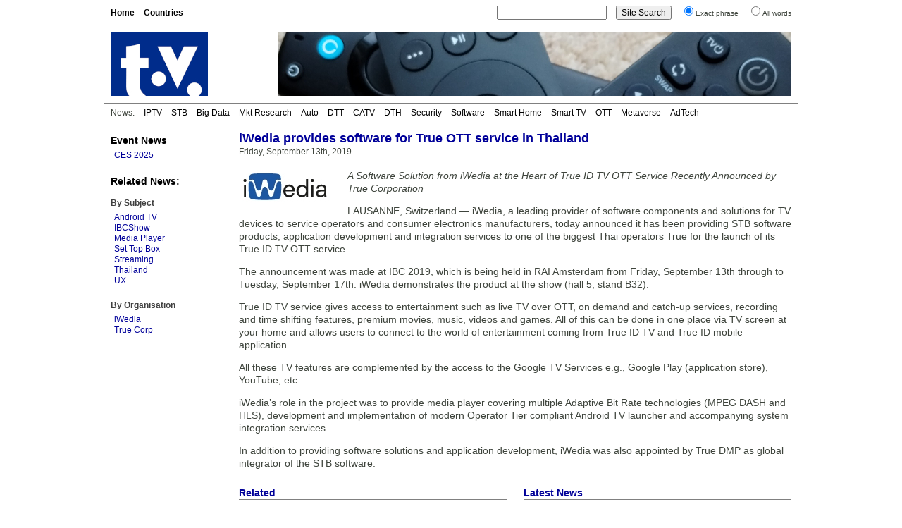

--- FILE ---
content_type: text/html; charset=UTF-8
request_url: https://www.digitaltvnews.net/?p=33560
body_size: 3969
content:
<!DOCTYPE html PUBLIC "-//W3C//DTD XHTML 1.0 Transitional//EN" "http://www.w3.org/TR/xhtml1/DTD/xhtml1-transitional.dtd">
<html xmlns="https://www.w3.org/1999/xhtml" dir="ltr" lang="en-GB" itemscope itemtype="https://schema.org/Article" xmlns:og="https://ogp.me/ns#" xmlns:fb="https://www.facebook.com/2008/fbml" >
<head>
<meta http-equiv="Content-Type" content="text/html; charset=utf-8" />
<meta name="viewport" content="width=device-width"/>
<meta name="DC.title" content="iWedia provides software for True OTT service in Thailand | Digital TV News">
<meta name="description" content="iWedia has announced that it has been providing STB software products, application development and integration services to one of the biggest Thai operators, True, for the launch of its True ID TV OTT service." />
<meta name="keywords" content="Android TV, Digital TV, IBCShow, Media Player, Set Top Box, Streaming, Thailand, UX, iWedia, True Corp, News" />
<meta name="twitter:card" content="summary" />
<meta name="twitter:site" content="@digitaltvnews" />
<meta name="twitter:creator" content="@DTVConsultancy">
<meta name="twitter:title" content="iWedia provides software for True OTT service in Thailand" />
<meta name="twitter:description" content="iWedia has announced that it has been providing STB software products, application development and integration services to one of the biggest Thai operators, True, for the launch of its True ID TV OTT service." />
<meta name="twitter:image" content="https://www.digitaltvnews.net/wp-content/uploads/logos/iwediacom.png" />
<meta name="twitter:image:alt" content="iWedia logo" />
<meta itemprop="name" content="iWedia provides software for True OTT service in Thailand" />
<meta itemprop="description" content="iWedia has announced that it has been providing STB software products, application development and integration services to one of the biggest Thai operators, True, for the launch of its True ID TV OTT service." />
<meta itemprop="image" content="https://www.digitaltvnews.net/wp-content/uploads/logos/iwediacom.png" />
<meta property="og:type" content="website" />
<meta property="og:site_name" content="Digital TV News" />
<meta property="og:title" content="iWedia provides software for True OTT service in Thailand" />
<meta property="og:description" content="iWedia has announced that it has been providing STB software products, application development and integration services to one of the biggest Thai operators, True, for the launch of its True ID TV OTT service." />
<meta property="og:image" content="https://www.digitaltvnews.net/wp-content/uploads/logos/iwediacom.png" />

<title>iWedia provides software for True OTT service in Thailand | Digital TV News</title>
<link rel="stylesheet" href="https://www.digitaltvnews.net/wp-content/themes/dtvn2014/style.css" type="text/css" media="screen, print" />
<link rel="apple-touch-icon" href="/apple-touch-icon.png" />
<link rel="apple-touch-icon-precomposed" href="/apple-touch-icon.png"/>
<link rel="icon" type="image/x-icon" href="/favicon.ico" />
<link rel="alternate" type="application/rss+xml" title="Digital TV News" href="http://feeds.digitaltvnews.net/digitaltvnews"/>
<link rel="preconnect" href="https://fonts.gstatic.com/">
<meta property="og:url" content="http://www.digitaltvnews.net/?p=33560" />
<link rel="canonical" href="https://www.digitaltvnews.net/?p=33560" />
<link rel="image_src" href="https://www.digitaltvnews.net/wp-content/uploads/logos/iwediacom.png" />
</head>
<body>
<div id="display"><div id="page">
  <div id="navigation">
    <div id="pages">
<ul>
<li><a href='https://www.digitaltvnews.net/' title="Digital TV News">Home</a></li>
<li><a href='?page_id=1164' target="_top" title="News By Country/Region">Countries</a></li>
</ul>
    </div>
    <div id="search">
<form method="get" action="https://www.digitaltvnews.net">
<ul class="wrap">
<li><input type="text" value="" name="s" id="s" size="20"/></li>
<li><input type="submit" id="searchsubmit" value="Site Search" /></li>
<li><input type="radio" name="sentence" value="1" checked="checked" /><small>Exact phrase</small></li>
<li><input type="radio" name="sentence" value="0" /><small>All words</small></li>
</ul>
</form>
    </div>
  </div>
  <div id="header">
    <div class="logo"><a href="https://www.digitaltvnews.net/" title="Digital TV News" target="_top"></a></div>
    <div class="header_image">
<img src="https://www.digitaltvnews.net/wp-content/themes/dtvn2014/images/TV Remotes - 728x90.jpg" border="0">
    </div>
  </div>
  <div id="category_pages">
<ul>
<li>News:</li>
<li><a href="?category_name=iptv" title="IPTV News">IPTV</a></li>
<li><a href="?category_name=stb" title="Set-top Box News">STB</a></li>
<li><a href="?category_name=big-data" title="TV Measurement, Monitoring and Analytics News">Big Data</a></li>
<li><a href="?category_name=market-research" title="Digital TV Market Research News">Mkt Research</a></li>
<li><a href="?category_name=in-car" title="In-Vehicle TV Entertainment News">Auto</a></li>
<li><a href="?category_name=dtt" title="Digital Terrestrial TV (DTT) News">DTT</a></li>
<li><a href="?category_name=cable-tv" title="Digital Cable TV News">CATV</a></li>
<li><a href="?category_name=satellite" title="Satellite TV (DTH) News">DTH</a></li>
<li><a href="?category_name=content-protection" title="Content Protection News">Security</a></li>
<li><a href="?category_name=software" title="Digital TV Software News">Software</a></li>
<li><a href="?category_name=home-networking" title="Smart Home News">Smart Home</a></li>
<li><a href="?category_name=idtv" title="Smart TV News">Smart TV</a></li>
<li><a href="?category_name=internet-tv" title="Streaming Video News">OTT</a></li>
<li><a href="?category_name=3d" title="Immersive Video News">Metaverse</a></li>
<li><a href="?category_name=advertising" title="TV Advertising Technology News">AdTech</a></li></ul>
  </div>
  <div id="pagebody">
    <div id="sidebar">
      <div class="shows">
<h3><a href="?category_name=shows" title="Trade Show Releases">Event News</a></h3>
<ul>
<li><a href="?category_name=ces" title="International CES 2025: January 7-10, 2025: Las Vegas, NV">CES 2025</a></li>
</ul>
      </div>
		

      <div class="categories">
<h3>Related News:</h3>
&nbsp;
<h4>By Subject</h4>
<ul><li><a href="?category_name=android-tv" title="Android TV (and Google TV) News">Android TV</a></li><li><a href="?category_name=ibc" title="IBCShow (IBC 2024): September 13-16, 2024: RAI, Amsterdam">IBCShow</a></li><li><a href="?category_name=media-player" title="Media Player News">Media Player</a></li><li><a href="?category_name=stb" title="Set Top Box (STB, PVR, DVR, CECB, IRD, DTA, Gateway, ...) News">Set Top Box</a></li><li><a href="?category_name=internet-tv" title="Streaming (Over-the-top, OTT, P2P, PC-TV, Internet TV, online video, IP Video) News">Streaming</a></li><li><a href="?category_name=thailand" title="Thailand Digital TV News">Thailand</a></li><li><a href="?category_name=ux" title="UX (User Experience, User Interface, EPG) News">UX</a></li></ul>
      </div>
      <div class="categories">
<h4>By Organisation</h4>
<ul><li><a href="?s=iWedia&amp;sentence=1" title="iWedia News">iWedia</a></li><li><a href="?s=True+Corp&amp;sentence=1" title="True Corp News">True Corp</a></li></ul>
      </div>
    </div>
    <div id="content">
      <div id="middle">
         <div class="item">

<h1>iWedia provides software for True OTT service in Thailand</h1>
<span>Friday, September 13th, 2019</span>
<!-- Newer/Older link
<div class="alignright"><small><a href="https://www.digitaltvnews.net/?p=33551" rel="next">< Newer </a>|<a href="https://www.digitaltvnews.net/?p=33555" rel="prev"> Older ></a></small></div>
-->
<div style="height:3px; width:250px;"></div>
<img src="https://www.digitaltvnews.net/wp-content/uploads/logos/iwediacom.png" border="0" alt="iWedia logo" title="iWedia logo" height="50" width="134" style="float:left; margin:15px 20px 8px 0; padding:0; border:0;" />
<div class="item_text"><p><em>A Software Solution from iWedia at the Heart of True ID TV OTT Service Recently Announced by True Corporation</em></p>
<p>LAUSANNE, Switzerland &#8212; iWedia, a leading provider of software components and solutions for TV devices to service operators and consumer electronics manufacturers, today announced it has been providing STB software products, application development and integration services to one of the biggest Thai operators True for the launch of its True ID TV OTT service.</p>
<p>The announcement was made at IBC 2019, which is being held in RAI Amsterdam from Friday, September 13th through to Tuesday, September 17th. iWedia demonstrates the product at the show (hall 5, stand B32).</p>
<p>True ID TV service gives access to entertainment such as live TV over OTT, on demand and catch-up services, recording and time shifting features, premium movies, music, videos and games. All of this can be done in one place via TV screen at your home and allows users to connect to the world of entertainment coming from True ID TV and True ID mobile application.</p>
<p>All these TV features are complemented by the access to the Google TV Services e.g., Google Play (application store), YouTube, etc.</p>
<p>iWedia&#8217;s role in the project was to provide media player covering multiple Adaptive Bit Rate technologies (MPEG DASH and HLS), development and implementation of modern Operator Tier compliant Android TV launcher and accompanying system integration services.</p>
<p>In addition to providing software solutions and application development, iWedia was also appointed by True DMP as global integrator of the STB software.</p>
</div>
<div style="clear:both"></div>


        </div>
      </div>
      <div id="bottom">
        <div class="related">
<h2>Related</h2>
<ul>
<li><a href="https://www.digitaltvnews.net/?p=42711" title="iWedia launches device management solution">iWedia launches device management solution</a></li>
<li><a href="https://www.digitaltvnews.net/?p=42498" title="iWedia brings WatchParty to Smart TVs">iWedia brings WatchParty to Smart TVs</a></li>
<li><a href="https://www.digitaltvnews.net/?p=42352" title="iWedia extends life of legacy STBs at Hrvatski Telekom">iWedia extends life of legacy STBs at Hrvatski Telekom</a></li>
<li><a href="https://www.digitaltvnews.net/?p=42085" title="iWedia Teatro TV Browser deployed on over 40 million devices">iWedia Teatro TV Browser deployed on over 40 million devices</a></li>
<li><a href="https://www.digitaltvnews.net/?p=41010" title="iWedia and MediaTek partner on Next Gen TV for the US market">iWedia and MediaTek partner on Next Gen TV for the US market</a></li>
<li><a href="https://www.digitaltvnews.net/?p=40982" title="RT-RK and iWedia introduce Smart Monitor OS">RT-RK and iWedia introduce Smart Monitor OS</a></li>
</ul>
        </div>
        <div class="topstories">
<h2>Latest News</h2>
<ul>
<li><a href="https://www.digitaltvnews.net/?p=43403" title="Barb to start reporting TV-set viewing of YouTube channels">Barb to start reporting TV-set viewing of YouTube channels</a></li>
<li><a href="https://www.digitaltvnews.net/?p=43401" title="SAT FILM selects multi-DRM from CryptoGuard">SAT FILM selects multi-DRM from CryptoGuard</a></li>
<li><a href="https://www.digitaltvnews.net/?p=43399" title="Qvest and ARABSAT to launch OTT streaming platform">Qvest and ARABSAT to launch OTT streaming platform</a></li>
<li><a href="https://www.digitaltvnews.net/?p=43397" title="ArabyAds &amp; LG Ad Solutions partner with TVekstra in Turkey">ArabyAds &amp; LG Ad Solutions partner with TVekstra in Turkey</a></li>
<li><a href="https://www.digitaltvnews.net/?p=43395" title="Freeview NZ satellite TV service to move to Koreasat 6">Freeview NZ satellite TV service to move to Koreasat 6</a></li>
<li><a href="https://www.digitaltvnews.net/?p=43393" title="Comscore expands YouTube CTV measurement internationally">Comscore expands YouTube CTV measurement internationally</a></li>
</ul>
        </div>
      </div>
    </div>
  </div>
  <div id="footer">
    <div class="copyright">&copy; <a href="https://www.dtvconsultancy.com/" title="The Digital TV Consultancy">The Digital TV Consultancy</a></div>
    <div class="privacy"><a href="?page_id=17885" title="Privacy Policy" target="_top">Privacy Policy</a></div>
    <div class="date">
<script data-cfasync="false" type="text/javascript" language="JavaScript">/* <![CDATA[ */
function tS(){ x=new Date(); x.setTime(x.getTime()); return x; } 
function lZ(x){ return (x>9)?x:'0'+x; } 
function tH(x){ if(x===0){ x=12; } return (x>12)?x-=12:x; } 
function y2(x){ x=(x<500)?x+1900:x; return String(x).substring(2,4); } 
function dT(){if(fr===0){ fr=1; document.write('<span id="tP">'+eval(oT)+'</span>'); } tP.innerText=eval(oT); setTimeout('dT()',1000); } 
function aP(x){ return (x>11)?'pm':'am'; } 
var dN=new Array('Sun','Mon','Tue','Wed','Thu','Fri','Sat'),mN=new Array('Jan','Feb','Mar','Apr','May','Jun','Jul','Aug','Sep','Oct','Nov','Dec'),fr=0,oT="dN[tS().getDay()]+' '+tS().getDate()+' '+mN[tS().getMonth()]+' '+y2(tS().getYear())+' '+':'+' '+tH(tS().getHours())+':'+lZ(tS().getMinutes())+':'+lZ(tS().getSeconds())+' '+aP(tS().getHours())";/* ]]> */
</script>	  
<script type="text/javascript" language="JavaScript">dT();</script>
    </div>
  </div>
</div>
</div>
</body>
</html>